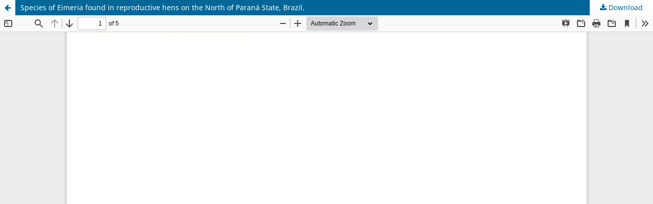

--- FILE ---
content_type: text/html; charset=utf-8
request_url: https://ojs.uel.br/revistas/uel/index.php/semagrarias/article/view/4675/3988
body_size: 4532
content:
<!DOCTYPE html>
<html lang="en-US" xml:lang="en-US">
<head>
	<meta http-equiv="Content-Type" content="text/html; charset=utf-8" />
	<meta name="viewport" content="width=device-width, initial-scale=1.0" />
	<title>View of Species of Eimeria found in reproductive hens on the North of Paraná State, Brazil.</title>

	
<meta name="generator" content="Open Journal Systems 3.3.0.21" />
<link rel="alternate" type="application/atom+xml" href="https://ojs.uel.br/revistas/uel/index.php/semagrarias/gateway/plugin/WebFeedGatewayPlugin/atom">
<link rel="alternate" type="application/rdf+xml" href="https://ojs.uel.br/revistas/uel/index.php/semagrarias/gateway/plugin/WebFeedGatewayPlugin/rss">
<link rel="alternate" type="application/rss+xml" href="https://ojs.uel.br/revistas/uel/index.php/semagrarias/gateway/plugin/WebFeedGatewayPlugin/rss2">
	<link rel="stylesheet" href="https://ojs.uel.br/revistas/uel/index.php/semagrarias/$$$call$$$/page/page/css?name=stylesheet" type="text/css" /><link rel="stylesheet" href="https://ojs.uel.br/revistas/uel/index.php/semagrarias/$$$call$$$/page/page/css?name=font" type="text/css" /><link rel="stylesheet" href="https://ojs.uel.br/revistas/uel/lib/pkp/styles/fontawesome/fontawesome.css?v=3.3.0.21" type="text/css" /><link rel="stylesheet" href="https://ojs.uel.br/revistas/uel/plugins/generic/citations/css/citations.css?v=3.3.0.21" type="text/css" /><link rel="stylesheet" href="https://ojs.uel.br/revistas/uel/plugins/generic/doiInSummary/styles/doi.css?v=3.3.0.21" type="text/css" /><link rel="stylesheet" href="https://ojs.uel.br/revistas/uel/plugins/generic/orcidProfile/css/orcidProfile.css?v=3.3.0.21" type="text/css" />
	<script src="https://ojs.uel.br/revistas/uel/lib/pkp/lib/vendor/components/jquery/jquery.min.js?v=3.3.0.21" type="text/javascript"></script><script src="https://ojs.uel.br/revistas/uel/lib/pkp/lib/vendor/components/jqueryui/jquery-ui.min.js?v=3.3.0.21" type="text/javascript"></script><script src="https://ojs.uel.br/revistas/uel/plugins/themes/default/js/lib/popper/popper.js?v=3.3.0.21" type="text/javascript"></script><script src="https://ojs.uel.br/revistas/uel/plugins/themes/default/js/lib/bootstrap/util.js?v=3.3.0.21" type="text/javascript"></script><script src="https://ojs.uel.br/revistas/uel/plugins/themes/default/js/lib/bootstrap/dropdown.js?v=3.3.0.21" type="text/javascript"></script><script src="https://ojs.uel.br/revistas/uel/plugins/themes/default/js/main.js?v=3.3.0.21" type="text/javascript"></script><script type="text/javascript">
(function (w, d, s, l, i) { w[l] = w[l] || []; var f = d.getElementsByTagName(s)[0],
j = d.createElement(s), dl = l != 'dataLayer' ? '&l=' + l : ''; j.async = true; 
j.src = 'https://www.googletagmanager.com/gtag/js?id=' + i + dl; f.parentNode.insertBefore(j, f); 
function gtag(){dataLayer.push(arguments)}; gtag('js', new Date()); gtag('config', i); })
(window, document, 'script', 'dataLayer', 'xxx');
</script>
</head>
<body class="pkp_page_article pkp_op_view">

		<header class="header_view">

		<a href="https://ojs.uel.br/revistas/uel/index.php/semagrarias/article/view/4675" class="return">
			<span class="pkp_screen_reader">
									Return to Article Details
							</span>
		</a>

		<a href="https://ojs.uel.br/revistas/uel/index.php/semagrarias/article/view/4675" class="title">
			Species of Eimeria found in reproductive hens on the North of Paraná State, Brazil.
		</a>

		<a href="https://ojs.uel.br/revistas/uel/index.php/semagrarias/article/download/4675/3988/16169" class="download" download>
			<span class="label">
				Download
			</span>
			<span class="pkp_screen_reader">
				Download PDF
			</span>
		</a>

	</header>

	<script type="text/javascript">
		// Creating iframe's src in JS instead of Smarty so that EZProxy-using sites can find our domain in $pdfUrl and do their rewrites on it.
		$(document).ready(function() {
			var urlBase = "https://ojs.uel.br/revistas/uel/plugins/generic/pdfJsViewer/pdf.js/web/viewer.html?file=";
			var pdfUrl = "https://ojs.uel.br/revistas/uel/index.php/semagrarias/article/download/4675/3988/16169";
			$("#pdfCanvasContainer > iframe").attr("src", urlBase + encodeURIComponent(pdfUrl));
		});
	</script>

	<div id="pdfCanvasContainer" class="galley_view">
				<iframe src="" width="100%" height="100%" style="min-height: 500px;" title="PDF of Species of Eimeria found in reproductive hens on the North of Paraná State, Brazil." allow="fullscreen" webkitallowfullscreen="webkitallowfullscreen"></iframe>
	</div>
	
</body>
</html>
